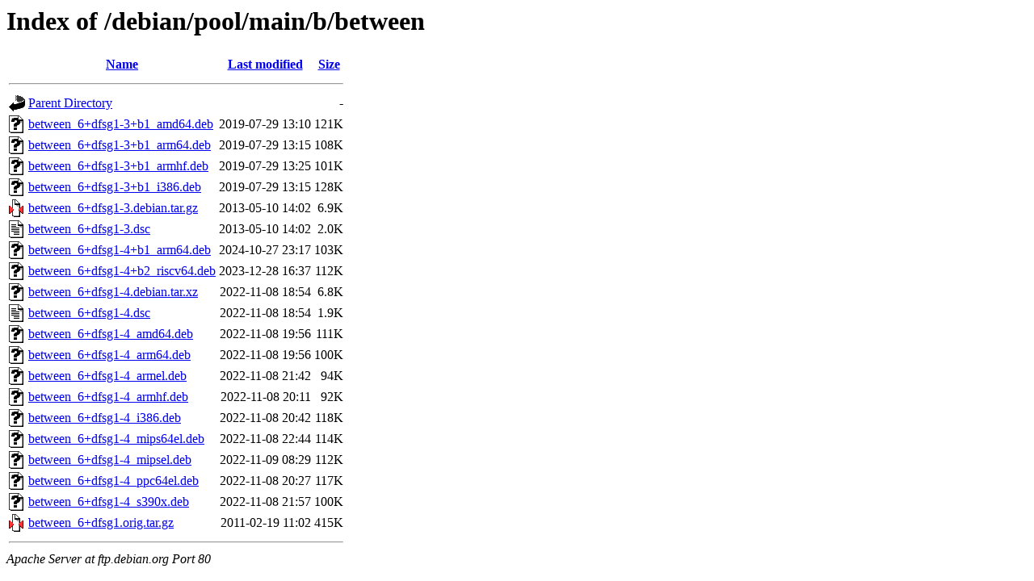

--- FILE ---
content_type: text/html;charset=UTF-8
request_url: http://ftp.debian.org/debian/pool/main/b/between/?C=N;O=A
body_size: 848
content:
<!DOCTYPE HTML PUBLIC "-//W3C//DTD HTML 3.2 Final//EN">
<html>
 <head>
  <title>Index of /debian/pool/main/b/between</title>
 </head>
 <body>
<h1>Index of /debian/pool/main/b/between</h1>
  <table>
   <tr><th valign="top"><img src="/icons/blank.gif" alt="[ICO]"></th><th><a href="?C=N;O=D">Name</a></th><th><a href="?C=M;O=A">Last modified</a></th><th><a href="?C=S;O=A">Size</a></th></tr>
   <tr><th colspan="4"><hr></th></tr>
<tr><td valign="top"><img src="/icons/back.gif" alt="[PARENTDIR]"></td><td><a href="/debian/pool/main/b/">Parent Directory</a></td><td>&nbsp;</td><td align="right">  - </td></tr>
<tr><td valign="top"><img src="/icons/unknown.gif" alt="[   ]"></td><td><a href="between_6+dfsg1-3+b1_amd64.deb">between_6+dfsg1-3+b1_amd64.deb</a></td><td align="right">2019-07-29 13:10  </td><td align="right">121K</td></tr>
<tr><td valign="top"><img src="/icons/unknown.gif" alt="[   ]"></td><td><a href="between_6+dfsg1-3+b1_arm64.deb">between_6+dfsg1-3+b1_arm64.deb</a></td><td align="right">2019-07-29 13:15  </td><td align="right">108K</td></tr>
<tr><td valign="top"><img src="/icons/unknown.gif" alt="[   ]"></td><td><a href="between_6+dfsg1-3+b1_armhf.deb">between_6+dfsg1-3+b1_armhf.deb</a></td><td align="right">2019-07-29 13:25  </td><td align="right">101K</td></tr>
<tr><td valign="top"><img src="/icons/unknown.gif" alt="[   ]"></td><td><a href="between_6+dfsg1-3+b1_i386.deb">between_6+dfsg1-3+b1_i386.deb</a></td><td align="right">2019-07-29 13:15  </td><td align="right">128K</td></tr>
<tr><td valign="top"><img src="/icons/compressed.gif" alt="[   ]"></td><td><a href="between_6+dfsg1-3.debian.tar.gz">between_6+dfsg1-3.debian.tar.gz</a></td><td align="right">2013-05-10 14:02  </td><td align="right">6.9K</td></tr>
<tr><td valign="top"><img src="/icons/text.gif" alt="[TXT]"></td><td><a href="between_6+dfsg1-3.dsc">between_6+dfsg1-3.dsc</a></td><td align="right">2013-05-10 14:02  </td><td align="right">2.0K</td></tr>
<tr><td valign="top"><img src="/icons/unknown.gif" alt="[   ]"></td><td><a href="between_6+dfsg1-4+b1_arm64.deb">between_6+dfsg1-4+b1_arm64.deb</a></td><td align="right">2024-10-27 23:17  </td><td align="right">103K</td></tr>
<tr><td valign="top"><img src="/icons/unknown.gif" alt="[   ]"></td><td><a href="between_6+dfsg1-4+b2_riscv64.deb">between_6+dfsg1-4+b2_riscv64.deb</a></td><td align="right">2023-12-28 16:37  </td><td align="right">112K</td></tr>
<tr><td valign="top"><img src="/icons/unknown.gif" alt="[   ]"></td><td><a href="between_6+dfsg1-4.debian.tar.xz">between_6+dfsg1-4.debian.tar.xz</a></td><td align="right">2022-11-08 18:54  </td><td align="right">6.8K</td></tr>
<tr><td valign="top"><img src="/icons/text.gif" alt="[TXT]"></td><td><a href="between_6+dfsg1-4.dsc">between_6+dfsg1-4.dsc</a></td><td align="right">2022-11-08 18:54  </td><td align="right">1.9K</td></tr>
<tr><td valign="top"><img src="/icons/unknown.gif" alt="[   ]"></td><td><a href="between_6+dfsg1-4_amd64.deb">between_6+dfsg1-4_amd64.deb</a></td><td align="right">2022-11-08 19:56  </td><td align="right">111K</td></tr>
<tr><td valign="top"><img src="/icons/unknown.gif" alt="[   ]"></td><td><a href="between_6+dfsg1-4_arm64.deb">between_6+dfsg1-4_arm64.deb</a></td><td align="right">2022-11-08 19:56  </td><td align="right">100K</td></tr>
<tr><td valign="top"><img src="/icons/unknown.gif" alt="[   ]"></td><td><a href="between_6+dfsg1-4_armel.deb">between_6+dfsg1-4_armel.deb</a></td><td align="right">2022-11-08 21:42  </td><td align="right"> 94K</td></tr>
<tr><td valign="top"><img src="/icons/unknown.gif" alt="[   ]"></td><td><a href="between_6+dfsg1-4_armhf.deb">between_6+dfsg1-4_armhf.deb</a></td><td align="right">2022-11-08 20:11  </td><td align="right"> 92K</td></tr>
<tr><td valign="top"><img src="/icons/unknown.gif" alt="[   ]"></td><td><a href="between_6+dfsg1-4_i386.deb">between_6+dfsg1-4_i386.deb</a></td><td align="right">2022-11-08 20:42  </td><td align="right">118K</td></tr>
<tr><td valign="top"><img src="/icons/unknown.gif" alt="[   ]"></td><td><a href="between_6+dfsg1-4_mips64el.deb">between_6+dfsg1-4_mips64el.deb</a></td><td align="right">2022-11-08 22:44  </td><td align="right">114K</td></tr>
<tr><td valign="top"><img src="/icons/unknown.gif" alt="[   ]"></td><td><a href="between_6+dfsg1-4_mipsel.deb">between_6+dfsg1-4_mipsel.deb</a></td><td align="right">2022-11-09 08:29  </td><td align="right">112K</td></tr>
<tr><td valign="top"><img src="/icons/unknown.gif" alt="[   ]"></td><td><a href="between_6+dfsg1-4_ppc64el.deb">between_6+dfsg1-4_ppc64el.deb</a></td><td align="right">2022-11-08 20:27  </td><td align="right">117K</td></tr>
<tr><td valign="top"><img src="/icons/unknown.gif" alt="[   ]"></td><td><a href="between_6+dfsg1-4_s390x.deb">between_6+dfsg1-4_s390x.deb</a></td><td align="right">2022-11-08 21:57  </td><td align="right">100K</td></tr>
<tr><td valign="top"><img src="/icons/compressed.gif" alt="[   ]"></td><td><a href="between_6+dfsg1.orig.tar.gz">between_6+dfsg1.orig.tar.gz</a></td><td align="right">2011-02-19 11:02  </td><td align="right">415K</td></tr>
   <tr><th colspan="4"><hr></th></tr>
</table>
<address>Apache Server at ftp.debian.org Port 80</address>
</body></html>
